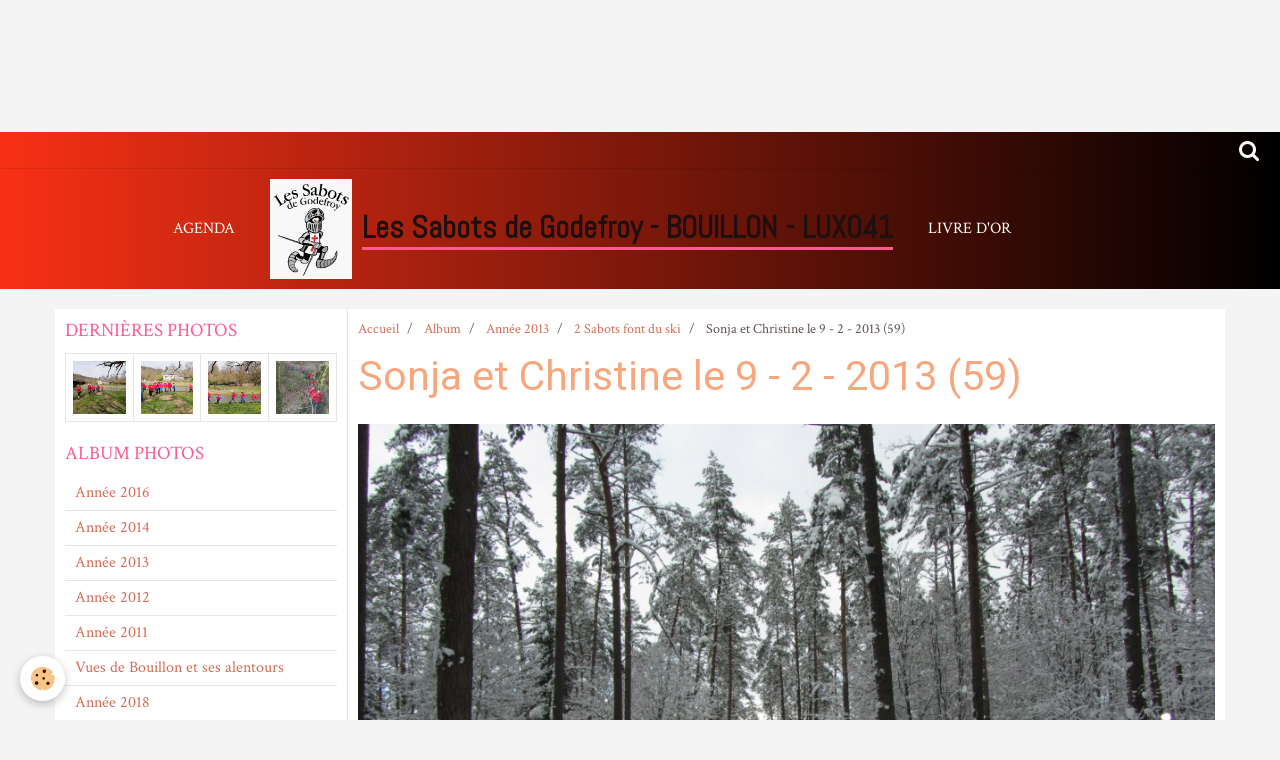

--- FILE ---
content_type: text/html; charset=UTF-8
request_url: http://www.les-sabots-de-godefroy-bouillon.com/album/annee-2013/2-sabots-font-du-ski/sonja-et-christine-le-9-2-2013-59.html
body_size: 25144
content:
    <!DOCTYPE html>
<html lang="fr">
    <head>
        <title>Sonja et Christine le 9 - 2 - 2013 (59)</title>
        <meta name="theme-color" content="#F83116">
        <meta name="msapplication-navbutton-color" content="#F83116">
        <meta name="apple-mobile-web-app-capable" content="yes">
        <meta name="apple-mobile-web-app-status-bar-style" content="black-translucent">

        <!-- pretty / contrast -->
<meta http-equiv="Content-Type" content="text/html; charset=utf-8">
<!--[if IE]>
<meta http-equiv="X-UA-Compatible" content="IE=edge">
<![endif]-->
<meta name="viewport" content="width=device-width, initial-scale=1, maximum-scale=1.0, user-scalable=no">
<meta name="msapplication-tap-highlight" content="no">
  <link rel="image_src" href="http://www.les-sabots-de-godefroy-bouillon.com/medias/album/sonja-et-christine-le-9-2-2013-59.jpg" />
  <meta property="og:image" content="http://www.les-sabots-de-godefroy-bouillon.com/medias/album/sonja-et-christine-le-9-2-2013-59.jpg" />
  <link rel="canonical" href="http://www.les-sabots-de-godefroy-bouillon.com/album/annee-2013/2-sabots-font-du-ski/sonja-et-christine-le-9-2-2013-59.html">
<meta name="generator" content="e-monsite (e-monsite.com)">








                
                                    
                                    
                                    
                                                                                                                                                                                                                                                                                                                                                                                                        
            <link href="https://fonts.googleapis.com/css?family=Crimson%20Text:400,700%7CRoboto:300,400,700%7CAbel&display=swap" rel="stylesheet">
        
        <link href="https://maxcdn.bootstrapcdn.com/font-awesome/4.7.0/css/font-awesome.min.css" rel="stylesheet">

        <link href="//www.les-sabots-de-godefroy-bouillon.com/themes/combined.css?v=6_1665404070_159" rel="stylesheet">

        <!-- EMS FRAMEWORK -->
        <script src="//www.les-sabots-de-godefroy-bouillon.com/medias/static/themes/ems_framework/js/jquery.min.js"></script>
        <!-- HTML5 shim and Respond.js for IE8 support of HTML5 elements and media queries -->
        <!--[if lt IE 9]>
        <script src="//www.les-sabots-de-godefroy-bouillon.com/medias/static/themes/ems_framework/js/html5shiv.min.js"></script>
        <script src="//www.les-sabots-de-godefroy-bouillon.com/medias/static/themes/ems_framework/js/respond.min.js"></script>
        <![endif]-->

        <script src="//www.les-sabots-de-godefroy-bouillon.com/medias/static/themes/ems_framework/js/ems-framework.min.js?v=2067"></script>

        <script src="http://www.les-sabots-de-godefroy-bouillon.com/themes/content.js?v=6_1665404070_159&lang=fr"></script>

            <script src="//www.les-sabots-de-godefroy-bouillon.com/medias/static/js/rgpd-cookies/jquery.rgpd-cookies.js?v=2067"></script>
    <script>
                                    $(document).ready(function() {
            $.RGPDCookies({
                theme: 'ems_framework',
                site: 'www.les-sabots-de-godefroy-bouillon.com',
                privacy_policy_link: '/about/privacypolicy/',
                cookies: [{"id":null,"favicon_url":"https:\/\/ssl.gstatic.com\/analytics\/20210414-01\/app\/static\/analytics_standard_icon.png","enabled":true,"model":"google_analytics","title":"Google Analytics","short_description":"Permet d'analyser les statistiques de consultation de notre site","long_description":"Indispensable pour piloter notre site internet, il permet de mesurer des indicateurs comme l\u2019affluence, les produits les plus consult\u00e9s, ou encore la r\u00e9partition g\u00e9ographique des visiteurs.","privacy_policy_url":"https:\/\/support.google.com\/analytics\/answer\/6004245?hl=fr","slug":"google-analytics"},{"id":null,"favicon_url":"","enabled":true,"model":"addthis","title":"AddThis","short_description":"Partage social","long_description":"Nous utilisons cet outil afin de vous proposer des liens de partage vers des plateformes tiers comme Twitter, Facebook, etc.","privacy_policy_url":"https:\/\/www.oracle.com\/legal\/privacy\/addthis-privacy-policy.html","slug":"addthis"}],
                modal_title: 'Gestion\u0020des\u0020cookies',
                modal_description: 'd\u00E9pose\u0020des\u0020cookies\u0020pour\u0020am\u00E9liorer\u0020votre\u0020exp\u00E9rience\u0020de\u0020navigation,\nmesurer\u0020l\u0027audience\u0020du\u0020site\u0020internet,\u0020afficher\u0020des\u0020publicit\u00E9s\u0020personnalis\u00E9es,\nr\u00E9aliser\u0020des\u0020campagnes\u0020cibl\u00E9es\u0020et\u0020personnaliser\u0020l\u0027interface\u0020du\u0020site.',
                privacy_policy_label: 'Consulter\u0020la\u0020politique\u0020de\u0020confidentialit\u00E9',
                check_all_label: 'Tout\u0020cocher',
                refuse_button: 'Refuser',
                settings_button: 'Param\u00E9trer',
                accept_button: 'Accepter',
                callback: function() {
                    // website google analytics case (with gtag), consent "on the fly"
                    if ('gtag' in window && typeof window.gtag === 'function') {
                        if (window.jsCookie.get('rgpd-cookie-google-analytics') === undefined
                            || window.jsCookie.get('rgpd-cookie-google-analytics') === '0') {
                            gtag('consent', 'update', {
                                'ad_storage': 'denied',
                                'analytics_storage': 'denied'
                            });
                        } else {
                            gtag('consent', 'update', {
                                'ad_storage': 'granted',
                                'analytics_storage': 'granted'
                            });
                        }
                    }
                }
            });
        });
    </script>
        <script async src="https://www.googletagmanager.com/gtag/js?id=G-4VN4372P6E"></script>
<script>
    window.dataLayer = window.dataLayer || [];
    function gtag(){dataLayer.push(arguments);}
    
    gtag('consent', 'default', {
        'ad_storage': 'denied',
        'analytics_storage': 'denied'
    });
    
    gtag('js', new Date());
    gtag('config', 'G-4VN4372P6E');
</script>

        
        <style>
        #overlay{position:fixed;top:0;left:0;width:100vw;height:100vh;z-index:1001}
                                #overlay.loader{display:-webkit-flex;display:flex;-webkit-justify-content:center;justify-content:center;-webkit-align-items:center;align-items:center;background-color:#FFFFFF;opacity:1}#overlay.stop div{animation-play-state:paused}
                        .loader-spinner{color:official;display:inline-block;position:relative;width:64px;height:64px}.loader-spinner div{transform-origin:32px 32px;animation:loader-spinner 1.2s linear infinite}.loader-spinner div:after{content:" ";display:block;position:absolute;top:3px;left:29px;width:5px;height:14px;border-radius:20%;background-color:#FF5992}.loader-spinner div:nth-child(1){transform:rotate(0);animation-delay:-1.1s}.loader-spinner div:nth-child(2){transform:rotate(30deg);animation-delay:-1s}.loader-spinner div:nth-child(3){transform:rotate(60deg);animation-delay:-.9s}.loader-spinner div:nth-child(4){transform:rotate(90deg);animation-delay:-.8s}.loader-spinner div:nth-child(5){transform:rotate(120deg);animation-delay:-.7s}.loader-spinner div:nth-child(6){transform:rotate(150deg);animation-delay:-.6s}.loader-spinner div:nth-child(7){transform:rotate(180deg);animation-delay:-.5s}.loader-spinner div:nth-child(8){transform:rotate(210deg);animation-delay:-.4s}.loader-spinner div:nth-child(9){transform:rotate(240deg);animation-delay:-.3s}.loader-spinner div:nth-child(10){transform:rotate(270deg);animation-delay:-.2s}.loader-spinner div:nth-child(11){transform:rotate(300deg);animation-delay:-.1s}.loader-spinner div:nth-child(12){transform:rotate(330deg);animation-delay:0s}@keyframes loader-spinner{0%{opacity:1}100%{opacity:0}}
                            </style>
        <script type="application/ld+json">
    {
        "@context" : "https://schema.org/",
        "@type" : "WebSite",
        "name" : "Les Sabots de Godefroy - BOUILLON - LUX041",
        "url" : "http://www.les-sabots-de-godefroy-bouillon.com/"
    }
</script>
            </head>
    <body id="album_run_annee-2013_2-sabots-font-du-ski_sonja-et-christine-le-9-2-2013-59" class="album-photo">
        
                <div id="overlay" class="loader">
            <div class="loader-spinner">
                <div></div><div></div><div></div><div></div><div></div><div></div><div></div><div></div><div></div><div></div><div></div><div></div>
            </div>
        </div>
                        <!-- CUSTOMIZE AREA -->
        <div id="top-site">
            <p style="text-align: center;">&nbsp;</p>

<p style="text-align: center;">&nbsp;</p>

<p>&nbsp;</p>

        </div>
                <!-- HEADER -->
        <header id="header" class="navbar" data-fixed="true" data-margin-top="false" data-margin-bottom="true">
            <div id="header-main" data-padding="true">
                                                                                                                        <!-- menu -->
                <a class="brand hidden-desktop" href="http://www.les-sabots-de-godefroy-bouillon.com/" data-position="menu" data-appearance="horizontal">
                                        <img src="http://www.les-sabots-de-godefroy-bouillon.com/medias/site/logos/logo-sdg.gif" alt="Les Sabots de Godefroy - BOUILLON - LUX041" class="brand-logo">
                                                            <div class="brand-titles">
                                                <span class="brand-title">Les Sabots de Godefroy - BOUILLON - LUX041</span>
                                                                        <div class="brand-subtitle hidden-desktop">Affilié à la Fédération Francophone Belge de Marches Populaires (F.F.B.M.P.)</div>
                                            </div>
                                    </a>
                
                                <nav id="menu" class="collapse contains-brand">
                                                                        <ul class="nav navbar-nav">
                    <li>
                <a href="http://www.les-sabots-de-godefroy-bouillon.com/agenda">
                                        Agenda
                </a>
                            </li>
                    <li>
                <a href="http://www.les-sabots-de-godefroy-bouillon.com/livre-d-or">
                                        Livre d'or
                </a>
                            </li>
            </ul>

                                                            </nav>
                
                            </div>
            <div id="header-buttons" data-retract="true">
                                <button class="btn btn-link navbar-toggle header-btn" data-toggle="collapse" data-target="#menu" data-orientation="horizontal">
                    <i class="fa fa-bars fa-lg"></i>
                </button>
                
                
                                <div class="navbar-search dropdown">
                    <button class="btn btn-link header-btn" type="button" data-toggle="dropdown">
                        <i class="fa fa-search fa-lg"></i>
                    </button>
                    <form method="get" action="http://www.les-sabots-de-godefroy-bouillon.com/search/site/" class="dropdown-menu">
                        <div class="input-group">
                            <input type="text" name="q" value="" placeholder="Votre recherche" pattern=".{3,}" required title="Seuls les mots de plus de deux caractères sont pris en compte lors de la recherche.">
                            <div class="input-group-btn">
                                <button type="submit" class="btn btn-link">
                                    <i class="fa fa-search fa-lg"></i>
                                </button>
                            </div>
                        </div>
                    </form>
                </div>
                
                
                            </div>
                                                    
                    </header>
        <!-- //HEADER -->

        
        <!-- WRAPPER -->
        <div id="wrapper" class="container">
            
            <!-- CONTENT -->
            <div id="content">
                <!-- MAIN -->
                <section id="main" class="sticked" data-order="2">

                                            <!-- BREADCRUMBS -->
                           <ol class="breadcrumb">
                  <li>
            <a href="http://www.les-sabots-de-godefroy-bouillon.com/">Accueil</a>
        </li>
                        <li>
            <a href="http://www.les-sabots-de-godefroy-bouillon.com/album/">Album</a>
        </li>
                        <li>
            <a href="http://www.les-sabots-de-godefroy-bouillon.com/album/annee-2013/">Année 2013</a>
        </li>
                        <li>
            <a href="http://www.les-sabots-de-godefroy-bouillon.com/album/annee-2013/2-sabots-font-du-ski/">2 Sabots font du ski</a>
        </li>
                        <li class="active">
            Sonja et Christine le 9 - 2 - 2013 (59)
         </li>
            </ol>
                        <!-- //BREADCRUMBS -->
                    
                    
                    
                                        
                                        
                                        <div class="view view-album" id="view-item" data-category="2-sabots-font-du-ski" data-id-album="511806d14bdb50c9aa870b23">
    <h1 class="view-title">Sonja et Christine le 9 - 2 - 2013 (59)</h1>
    <div id="site-module" class="site-module" data-itemid="501d48e42f1350c965c21448" data-siteid="501b58c79fb150c97e1f84c4"></div>

    

    <p class="text-center">
        <img src="http://www.les-sabots-de-godefroy-bouillon.com/medias/album/sonja-et-christine-le-9-2-2013-59.jpg" alt="Sonja et Christine le 9 - 2 - 2013 (59)">
    </p>

    <ul class="category-navigation">
        <li>
                            <a href="http://www.les-sabots-de-godefroy-bouillon.com/album/annee-2013/2-sabots-font-du-ski/sonja-et-christine-le-9-2-2013-58.html" class="btn btn-default">
                    <i class="fa fa-angle-left fa-lg"></i>
                    <img src="http://www.les-sabots-de-godefroy-bouillon.com/medias/album/sonja-et-christine-le-9-2-2013-58.jpg?fx=c_80_80" width="80" alt="">
                </a>
                    </li>

        <li>
            <a href="http://www.les-sabots-de-godefroy-bouillon.com/album/annee-2013/2-sabots-font-du-ski/" class="btn btn-small btn-default">Retour</a>
        </li>

        <li>
                            <a href="http://www.les-sabots-de-godefroy-bouillon.com/album/annee-2013/2-sabots-font-du-ski/sonja-et-christine-le-9-2-2013-60.html" class="btn btn-default">
                    <img src="http://www.les-sabots-de-godefroy-bouillon.com/medias/album/sonja-et-christine-le-9-2-2013-60.jpg?fx=c_80_80" width="80" alt="">
                    <i class="fa fa-angle-right fa-lg"></i>
                </a>
                    </li>
    </ul>

    

<div class="plugins">
               <div id="social-501d48e455be50c965c25a7b" class="plugin" data-plugin="social">
    <div class="a2a_kit a2a_kit_size_32 a2a_default_style">
        <a class="a2a_dd" href="https://www.addtoany.com/share"></a>
        <a class="a2a_button_facebook"></a>
        <a class="a2a_button_twitter"></a>
        <a class="a2a_button_email"></a>
    </div>
    <script>
        var a2a_config = a2a_config || {};
        a2a_config.onclick = 1;
        a2a_config.locale = "fr";
    </script>
    <script async src="https://static.addtoany.com/menu/page.js"></script>
</div>    
    
    </div>
</div>

                </section>
                <!-- //MAIN -->

                                <!-- SIDEBAR -->
                <aside id="sidebar" data-fixed="true" data-offset="false" data-order="1">
                    <div id="sidebar-wrapper" data-height="full">
                                                                                                                                                                                                                                    <div class="widget" data-id="widget_image_last">
                                        
<div class="widget-title">
    
        <span>
            Dernières photos
        </span>  

        
</div>

                                        <div id="widget1" class="widget-content" data-role="widget-content">
                                            
                                                                                        
                                                                                        <ul class="media-list media-thumbnails" data-addon="album">
           <li class="media" data-category="annee-2019">
            <div class="media-object">
                <a href="http://www.les-sabots-de-godefroy-bouillon.com/album/annee-2019/img-20190406-120541.html">
                                            <img src="http://www.les-sabots-de-godefroy-bouillon.com/medias/album/img-20190406-120541.jpg?fx=c_400_400" alt="IMG_20190406_120541" width="400">
                                    </a>
            </div>
        </li>
           <li class="media" data-category="annee-2019">
            <div class="media-object">
                <a href="http://www.les-sabots-de-godefroy-bouillon.com/album/annee-2019/img-20190406-120538.html">
                                            <img src="http://www.les-sabots-de-godefroy-bouillon.com/medias/album/img-20190406-120538.jpg?fx=c_400_400" alt="IMG_20190406_120538" width="400">
                                    </a>
            </div>
        </li>
           <li class="media" data-category="annee-2019">
            <div class="media-object">
                <a href="http://www.les-sabots-de-godefroy-bouillon.com/album/annee-2019/img-20190406-120528.html">
                                            <img src="http://www.les-sabots-de-godefroy-bouillon.com/medias/album/img-20190406-120528.jpg?fx=c_400_400" alt="IMG_20190406_120528" width="400">
                                    </a>
            </div>
        </li>
           <li class="media" data-category="annee-2019">
            <div class="media-object">
                <a href="http://www.les-sabots-de-godefroy-bouillon.com/album/annee-2019/img-20190406-113420.html">
                                            <img src="http://www.les-sabots-de-godefroy-bouillon.com/medias/album/img-20190406-113420.jpg?fx=c_400_400" alt="IMG_20190406_113420" width="400">
                                    </a>
            </div>
        </li>
   </ul>

                                        </div>
                                    </div>
                                    
                                                                                                                                                                                                                                                                                                                                                                                                    <div class="widget" data-id="widget_image_categories">
                                        
<div class="widget-title">
    
        <span>
            Album photos
        </span>  

        
</div>

                                        <div id="widget2" class="widget-content" data-role="widget-content">
                                            
                                                                                        
                                                                                        <ul class="nav nav-list" data-addon="album">
            <li data-category="annee-2016">
        <a href="http://www.les-sabots-de-godefroy-bouillon.com/album/annee-2016/">Année 2016</a>
    </li>
        <li data-category="annee-2014">
        <a href="http://www.les-sabots-de-godefroy-bouillon.com/album/annee-2014/">Année 2014</a>
    </li>
        <li data-category="annee-2013">
        <a href="http://www.les-sabots-de-godefroy-bouillon.com/album/annee-2013/">Année 2013</a>
    </li>
        <li data-category="annee-2012">
        <a href="http://www.les-sabots-de-godefroy-bouillon.com/album/annee-2012/">Année 2012</a>
    </li>
        <li data-category="annee-2011">
        <a href="http://www.les-sabots-de-godefroy-bouillon.com/album/annee-2011/">Année 2011</a>
    </li>
        <li data-category="vues-de-bouillon-et-ses-alentours">
        <a href="http://www.les-sabots-de-godefroy-bouillon.com/album/vues-de-bouillon-et-ses-alentours/">Vues de Bouillon et ses alentours</a>
    </li>
        <li data-category="annee-2018">
        <a href="http://www.les-sabots-de-godefroy-bouillon.com/album/annee-2018/">Année 2018</a>
    </li>
        <li data-category="annee-2019">
        <a href="http://www.les-sabots-de-godefroy-bouillon.com/album/annee-2019/">Année 2019</a>
    </li>
        <li data-category="annee-2017">
        <a href="http://www.les-sabots-de-godefroy-bouillon.com/album/annee-2017/">Année 2017</a>
    </li>
        </ul>

                                        </div>
                                    </div>
                                    
                                                                                                                                                                        </div>
                </aside>
                <!-- //SIDEBAR -->
                            </div>
            <!-- //CONTENT -->
        </div>
        <!-- //WRAPPER -->

                <!-- FOOTER -->
        <footer id="footer">
                        <div class="container">
                            <div id="footer-wrapper">
                                        <!-- CUSTOMIZE AREA -->
                    <div id="bottom-site">
                                                    <div id="rows-6023a67a3dff76ac1d3a5608" class="rows" data-total-pages="1" data-current-page="1">
                                                            
                
                        
                        
                                
                                <div class="row-container rd-1 page_1">
            	<div class="row-content">
        			                        			    <div class="row" data-role="line">

                    
                                                
                                                                        
                                                
                                                
						                                                                                    
                                        				<div data-role="cell" class="column" style="width:100%">
            					<div id="cell-5e85fbf9e4d68e37baded500" class="column-content">            							<p abp="975" style="text-align: center;"><span abp="976" style="display: none;">&nbsp;</span></p>

            						            					</div>
            				</div>
																		        			</div>
                            		</div>
                        	</div>
						</div>

                                            </div>
                    
                                    </div>

                                                                                                    
                                    
                                        </div>
                    </footer>
        <!-- //FOOTER -->
        
        
        
        <script src="//www.les-sabots-de-godefroy-bouillon.com/medias/static/themes/ems_framework/js/jquery.mobile.custom.min.js"></script>
        <script src="//www.les-sabots-de-godefroy-bouillon.com/medias/static/themes/ems_framework/js/jquery.zoom.min.js"></script>
        <script src="//www.les-sabots-de-godefroy-bouillon.com/medias/static/themes/ems_framework/js/imagelightbox.min.js"></script>
        <script src="http://www.les-sabots-de-godefroy-bouillon.com/themes/custom.js?v=6_1665404070_159"></script>
        
            

 
    
						 	 





                <!-- SOCIAL LINKS -->
                                                    
                                        
                    <!-- //SOCIAL LINKS -->
            </body>
</html>
